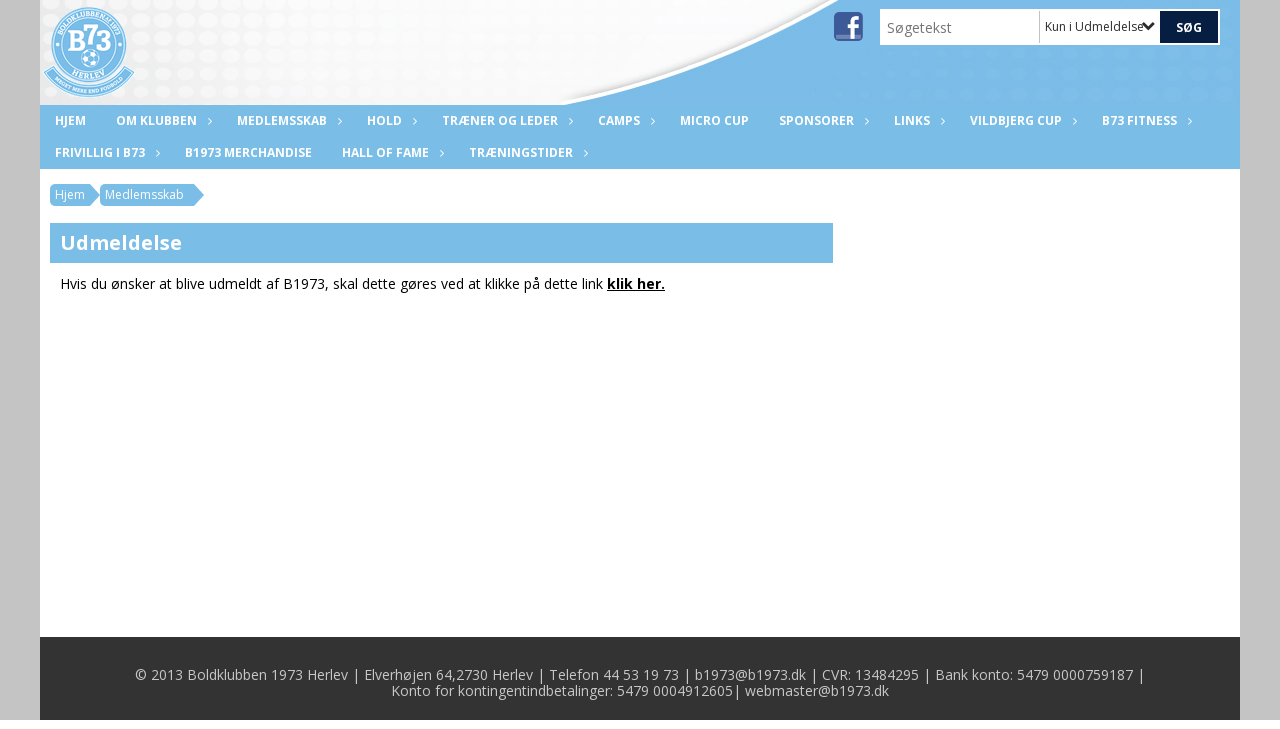

--- FILE ---
content_type: text/html; charset=utf-8
request_url: https://www.b1973.dk/medlemsskab/udmeldelse/
body_size: 14752
content:




<!DOCTYPE html>
<html lang="da">
<head>
    <meta http-equiv="X-UA-Compatible" content="IE=edge">
    <meta name="viewport" content="width=device-width,initial-scale=1,maximum-scale=1">
    <meta charset="utf-8">

    <title></title>
    <meta name="description" content="">
    <meta name="keywords" content="B1973, Herlev, fodbold" />
    <meta name="author" content="B. 1973, Herlev">
    <link rel="icon" href="/media/1121/favicon.ico" />
        <meta property="fb:app_id" content="" />
            <meta property="fb:admins" content="" />
    <!-- Facebook Open Graph Tags -->
    <meta property="og:type" content="website" />

        <meta property="og:url" content="https://www.b1973.dk/medlemsskab/udmeldelse/" />
    <meta property="og:title" content="" />


    <!--[if lt IE 9]>
        <script src="http://ie7-js.googlecode.com/svn/version/2.1(beta4)/IE9.js"></script>
    <![endif]-->
    <!--[if lt IE 9]>
        <script src="scripts/html5shiv.js"></script>
    <![endif]-->

    <link rel="stylesheet" href="/bundles/css/main.css?dbu_v41" />
    


    <link rel="stylesheet" href="https://ajax.googleapis.com/ajax/libs/jqueryui/1.11.2/themes/smoothness/jquery-ui.css" />
    <link href="//maxcdn.bootstrapcdn.com/font-awesome/4.7.0/css/font-awesome.min.css" rel="stylesheet">


    

    
    <style>


    body {
        font-family: Open Sans;
    }

    h1,h2,h3 {
        font-family: Open Sans;
    }

    #content {
        background-color: rgba(255,255,255,1.0);
        color:rgba(0,0,0,1.0);
    }

.container-12{
    grid-gap:10px;
}

.gridrow{
    grid-gap:10px;
}

.contentGrid-content, .contentGrid-right, .contentGrid-bottom{
    grid-gap:10px;
}

.theme_NMB_tinyNews{
     grid-gap:10px;
}

.gridrow [class*="col-"]{
    grid-gap:10px;
}

#content{
    padding:10px;
    width:calc(1200px - 20px);
}

.page-padding-sides{
      padding-left:10px;
      padding-right:10px;
}

@media only screen and (max-width: 1199px) {
    #content{
        width:calc(100% - 20px);
    }
    
}




    .theme_searchResult_wrap {
        background-color: rgba(255, 255, 255, 0.4);
    }
    .theme_search_select{
        font-family: Open Sans;
    }

 
 .theme_round-image{
border-radius:50%; }

 .theme_image-border{
     border:solid 5px rgba(5, 30, 66, 1);
 }

 .theme_logo-wrap{
  
 }


    .theme_macro
    {
        background-color: rgba(255, 255, 255, 0.4);
        border-radius:0px;
    }

    .theme_macro:not(.theme-no-border){
        border-color:rgba(0,0,0,1);
        border-width:0px;
        border-style:solid;
    }



    .theme_macro:not(.noShadow){
        box-shadow: 0px 0px 0px 0px rgba(48,48,48,0.5);
    }

    .theme_header{
        background-color: rgba(122, 189, 231, 1);
        
        color: rgba(255, 255, 255, 1);
        border-color: rgba(255, 255, 255, 1);
        
        padding:10px;
        

    }

    .theme_subHeader {
           padding:10px;
    }

    .theme_border-radius{
        border-radius:0px;
    }

    .theme_border-radius-top{
        border-radius:0px 0px 0 0;
    }

    .theme_contentWrap{
        padding: 10px;
    }

    .module-padding{
        padding: 10px;
    }

    .module-padding-sides{
         padding-left: 10px;
         padding-right: 10px;
    }

    .module-padding-top{
          padding-top: 10px;
    }
    .module-padding-bottom{
         padding-bottom: 10px;
    }

    .module-padding-gridgap{
        grid-gap:10px;
    }

     .module-padding-gridgap-column{
        grid-column-gap:10px;
    }

     .theme_box-shadow{
          box-shadow: 0px 0px 0px 0px rgba(48,48,48,0.5);
     }

     .theme_macro-border{
        border-width:0px;
        border-style:solid;
        border-color:rgba(0,0,0,1);
     }
     .theme_name-fx-colors{
         background-color: rgba(5, 30, 66, 1);color: rgba(255,255,255,1.0);
     }


    .sponsorModule_headerOverlay{
        background-color:rgba(122, 189, 231,0.7);
        color:rgba(255, 255, 255, 1);
    }



     .theme_NMB_bigText {

        font-family: Open Sans;

    }

    .theme_NMB_tinyText {
        font-family: Open Sans;
    }


    .livescoreModule .logoWrap, .matchpage .logoWrap{
        background-color: rgba(5, 30, 66, 1);
    }
    .ls_score .score{
        background-color: rgba(5, 30, 66, 1);
        color: rgba(255,255,255,1.0);
    }
    .ls_event
    {
        border: 1px solid rgba(5, 30, 66, 1);
    }

    .ls_match{
        border-top: 1px solid rgba(5, 30, 66, 1);
        border-bottom: 1px solid rgba(5, 30, 66, 1);
    }

    .matchpage-main-content, .matchPageCommentsWrap, .matchPageImages{
       background-color: rgba(255, 255, 255, 0.4);
    }

    .ts_subheader{
        background-color: rgba(5, 30, 66, 1);
        color: rgba(255,255,255,1.0);
    }

    .ts_form .form .formOverlay{
        background-color: rgba(5, 30, 66, 1);
        color: rgba(255,255,255,1.0);
    }

    .formOverlay:after {

	border-bottom-color: rgba(5, 30, 66, 1);

}

   .activityCalendar .fc-day-number{
        background-color: rgba(5, 30, 66, 1);
        color: rgba(255,255,255,1.0);
    }
    .activityCalendar .fc-widget-header{
        background-color: rgba(5, 30, 66, 1);
        color: rgba(255,255,255,1.0);
    }
    .activityCalendar .fc-button{
         background-color: rgba(5, 30, 66, 1);
        color: rgba(255,255,255,1.0);
    }

   .activityCalendar .fc-unthemed td.fc-today{
        background-color:rgba(5, 30, 66,0.3);
    }

   .fc-day-grid-event{
        background-color: rgba(5, 30, 66, 1);
        color: rgba(255,255,255,1.0);
    }
   .activityCalendar .fc-unthemed .fc-list-heading td{
         background-color: rgba(5, 30, 66, 1);
        color: rgba(255,255,255,1.0);
    }
   .activityCalendar .fc-toolbar h2{
     background-color: rgba(5, 30, 66, 1);
        color: rgba(255,255,255,1.0);
    }
    
    .teamContacts .division h3{
     background-color: rgba(5, 30, 66, 1);
        color: rgba(255,255,255,1.0);
    }

    .teamContacts .personlist_old .teamname{
        background-color: rgba(122, 189, 231, 1);
        color: rgba(255, 255, 255, 1);
    }


    .topNavigationMobile_menu
    {

        background-color: rgba(122, 189, 231, 1);
        color:rgba(255, 255, 255, 1);
    }

    .topNavigationMobile_menu ul li
    {
        background-color: rgba(122, 189, 231, 1);
        color:rgba(255, 255, 255, 1);
        border-bottom: 1px solid rgba(255, 255, 255, 1);
    }

    .navWrap{
        background-color: rgba(122, 189, 231, 1);
        color:rgba(255, 255, 255, 1);
    }

    .breadcrumbWrap ul li a
    {
        background-color: rgba(122, 189, 231, 1);
        color:rgba(255, 255, 255, 1);
    }
    .breadcrumbWrap ul li a:after
    {
        border-left-color:rgba(122, 189, 231, 1);
    }
    .breadcrumbWrap ul li a:hover {
        background-color: rgba(255, 255, 255, 1);
        color:rgba(122, 189, 231, 1);
    }
    .breadcrumbWrap ul li a:hover:after {
        border-left-color:rgba(255, 255, 255, 1);
    }

     .breadcrumbWrap ul li a.noLink
    {
        cursor:default;
    }
     .breadcrumbWrap ul li a.noLink:hover{
    background-color: rgba(122, 189, 231, 1);
        color:rgba(255, 255, 255, 1);
    }
    .breadcrumbWrap ul li a.noLink:hover:after {
        border-left-color:rgba(122, 189, 231, 1);
    }
    </style>
        <style>
         .theme_BigMenu_ItemContainer
         {
             background-color:rgba(122, 189, 231, 1);
             /*margin-left:-5px;
             padding-left: 10px;
             padding-right:10px;*/
         }
        </style>
        <style>
              .navWrap {
                  color: rgba(255, 255, 255, 1);
                  background-color:rgba(122, 189, 231, 1);
              }

        .dropDownNav {
            display: block;
        }

        .dropDownNav ul {

            color: rgba(255, 255, 255, 1);
            background-color:rgba(122, 189, 231, 1);
        }

        .dropDownNav ul li {
            color: rgba(255, 255, 255, 1);
            background-color:rgba(122, 189, 231, 1);

        }

              .dropDownNav ul ul {
                  background-color: transparent;
              }

        .dropDownNav ul ul li {
            border-bottom: dotted 2px rgba(0, 0, 0, 1);
            background-color:rgba(122, 189, 231, 1);
        }
              .dropDownNav ul li ul li a, .dropDownNav ul li ul li div{
              color: rgba(255, 255, 255, 1);
              font-size: 12px;
                font-weight: bold;
                text-transform: uppercase;

              }

            .dropDownNav ul li ul li:hover {
                background-color: rgba(5, 30, 66, 1);
            }

        .dropDownNav ul li ul li:last-child {
            border-bottom: 0;
        }

              .dropDownNav ul ul li ul:after {
                  border-right-color: rgba(122, 189, 231, 1);
              }

              .dropDownNav ul ul li:hover ul:hover:after {
                  border-right-color: rgba(5, 30, 66, 1);
              }


              .dropDownNav .dropdownRight:hover ul:after{
              border-left-color: rgba(122, 189, 231, 1);
                    border-right-color: transparent;
              }

              .dropDownNav ul .dropdownRight:hover ul:hover:after {
                  border-left-color: rgba(5, 30, 66, 1);
                  border-right-color: transparent;
              }


        .dropDownNav ul li:hover {
            background-color: rgba(5, 30, 66, 1);
        }

        .dropDownNav ul li a, .dropDownNav ul li div {
            font-size: 12px;
            font-weight: bold;
            text-transform: uppercase;
              display:inline-block;
        }
        </style>
    <style>
            .topNavSlide
            {
                background-color:rgba(122, 189, 231, 1);
                color: rgba(255, 255, 255, 1);
            }

            .navSlideLi{
                border-bottom: dotted 2px rgba(0, 0, 0, 1);
                 font-size: 12px;
                font-weight: bold;
                text-transform: uppercase;
            }

            .navSlideLi:hover
            {
                background-color:rgba(5, 30, 66, 1);
            }

            .topNavSlideToggle
            {
                color:rgba(0, 0, 0, 1);
            }

    </style>
<style>


    .bodyText a{
        font-weight:bold;
    }

    .tmpToolTip{
     background-color: rgba(5, 30, 66, 1);
        color: rgba(255,255,255,1.0);
    }




    .theme_thumbImgWrap{
            background-color:#fff;
        }





    .theme_button{
        background-color: rgba(5, 30, 66, 1);
        color: rgba(255,255,255,1.0);
        border-radius:0px;
        padding:10px;
        border: 0px solid rgba(5, 30, 66, 1) ;
    }




    .topNavSlideToggle{
        background-color: rgba(122, 189, 231, 1);
        color:rgba(0, 0, 0, 1);
    }




    .theme_NMB_bigWrap {
        
    }

    .theme_NMB_bigTextWrap
    {
        background-color:rgba(5, 30, 66, 1);
        color: rgba(255,255,255,1.0);
        background: rgba(5, 30, 66,0.7);
    }
    .theme_NMB_bigTextWrap:hover
    {
        background-color:rgba(5, 30, 66, 1);
    }



    .theme_NMB_categoryWrap
    {
        background-color:rgba(5, 30, 66, 1);
        color: rgba(255,255,255,1.0);
    }

    .theme_NMB_tinyCategory
    {
       background-color:rgba(5, 30, 66,0.7);
        color: rgba(255,255,255,1.0);
    }

    .theme_NMB_tinyTextWrap{

        background-color:rgba(5, 30, 66, 1);
        color: rgba(255,255,255,1.0);
    }



    .theme_NMB_tinyTextWrap:hover{
        
    }

    .sliderIndicator{
        background-color:rgba(5, 30, 66, 1);
    }

    .sliderIndicator.active{

        background-color:rgba(255,255,255,1.0);
        border:5px solid rgba(5, 30, 66, 1);
    }


  .theme_newsListItem_small{

      margin-bottom:10px;
    }
    .theme_newsListItem_small_category{
    background-color:rgba(5, 30, 66, 1);
    color:rgba(255,255,255,1.0);
    }


.theme_quickGallery_wrap
    .mp_gallery_imgs{
        grid-template-columns: repeat( auto-fit, minmax(105px, 1fr) );
    }
}
    .theme_quickGallery_thumbWrap {
        background-color: #fff;
    }

    .theme_quickGallery_seeAll {
        background-color: rgba(5, 30, 66, 1);
        color: rgba(255,255,255,1.0);
    }

     .theme_matchProgram_match{
        border-bottom:1px solid rgba(5, 30, 66, 1);
         
         padding:10px;
    }

     .theme_matchProgram_matchInfo{
         margin-bottom:10px;
     }
    .theme_matchProgram_matchTeams img
    {
        border:1px solid rgba(5, 30, 66, 1);
    }
    .theme_matchProgram_matchMonth{
        background-color: rgba(5, 30, 66, 1);
        color: rgba(255,255,255,1.0);
    }
    .theme_dbuLink{
      background-color: rgba(5, 30, 66, 1);
        color: rgba(255,255,255,1.0);
    }





    .theme_leagueTable_lineType01 {
        border-bottom-color: rgba(5, 30, 66, 1);
    }

      .theme_leagueTable_content table tr.isClubTeam {
        background-color:rgba(5, 30, 66, 1);
        color: rgba(255,255,255,1.0);
    }



    .theme_matchProgram_matchTable tr td:first-child {
        color:rgba(5, 30, 66, 1);
    }




    .theme_nextMatch_dateTimeWrap {
        background-color:rgba(5, 30, 66, 1);
        color: rgba(255,255,255,1.0);
    }


    .theme_teamActivities_content .teamActivity
    {
        
    }

     .theme_teamActivities_content .teamActivity{
    border-bottom:1px solid rgba(5, 30, 66, 1);
    }

    .theme_teamActivities_month{
        background-color:rgba(5, 30, 66, 1);
        color: rgba(255,255,255,1.0);
    }

    
    .teamContacts .division h3{
        background-color: rgba(5, 30, 66, 1);
        color:rgba(255,255,255,1.0);
    }
    .teamContacts .teamRow .teamname{
     background-color:rgba(122, 189, 231, 1);
        color:rgba(255, 255, 255, 1);
    }

    .theme_rssFeed_content li{
        margin-bottom:10px;
    }
     .theme_rssFeed_content li span {

        background-color:rgba(5, 30, 66, 1);
        color: rgba(255,255,255,1.0);
        border-radius:0px;
     }


     .theme_ClubFixtures_monthBar {
        background-color: rgba(5, 30, 66, 1);
        color: rgba(255,255,255,1.0);
     }

    .theme_ClubFixtures .tag{
        background-color: rgba(5, 30, 66, 1);
        color: rgba(255,255,255,1.0);
    }

    .theme_ClubFixtures_content > table tr.match > td {
        border-bottom: 1px solid rgba(5, 30, 66, 1);
    }

    .theme_ClubFixtures_logo {
         
    }



    .theme_ClubFixtures_score .score, .theme_ClubFixtures_score .isPlayed{

    }
    .theme_ClubFixtures .datetime{

    }
    .theme_ClubFixtures .paging{
        background-color: rgba(5, 30, 66, 1);
        color: rgba(255,255,255,1.0);
    }


    
    .ls_score .homeScore, .ls_score .awayScore {
        
    }




    .practicetime_header > div{
        padding:0.5rem 0.8rem 0 0.8rem;
    }

    .practicetime{
        border-bottom:1px solid rgba(0,0,0,0.1);
    }



    .practicetime:last-child{
        border-bottom:0;
    }

    .practicetime > div{
        /*padding:0.5rem 0.8rem 0.5rem 0.8rem;*/

    }

    .practicetime-teamname{
        background-color:rgba(5, 30, 66,0.7);
        color:rgba(255,255,255,1.0);

    }
    .practicetime-teamname:first-child{
        margin-top:0;
    }




.activities-list-header{
     background-color: rgba(5, 30, 66, 1);
        color: rgba(255,255,255,1.0);

}



        .theme_newsItem_imageText {
            background-color: rgba(5, 30, 66,0.7);
            color: rgba(255,255,255,1.0);
        }

    .theme_newsItem_socialButtonsWrap {
    color:rgba(255, 255, 255, 1);
    }

    .theme_socialButtonsWrap{
        background-color:rgba(5, 30, 66, 1);






    }

        @media only screen and (max-width: 1023px) {
            .theme_socialButtonsWrap {
                margin:10px;

            }
        }


    .theme_gallerySection_imgWrap {
        background-color: #fff;
    }

    .theme_gallerySection_seeAll {
        background-color: rgba(5, 30, 66, 1);
        color: rgba(255,255,255,1.0);
    }

    .theme_gallerySection .mp_gallery_imgs {
          grid-template-columns: repeat( auto-fit, minmax(105px, 1fr) );
    }



    .personGroup_profilePicWrap{
        background-color:#fff;
    }

    .personGroup_name{
        
    }

      .personsWrap{
         grid-gap:10px;
    }




    .theme_searchResult_textWrap .type
    {
        background-color:rgba(5, 30, 66, 1);
        color: rgba(255,255,255,1.0);
    }


    .theme_clubresultpage_teamlist h3
    {
        background-color:rgba(5, 30, 66, 1);
        color: rgba(255,255,255,1.0);
    }

    .theme_clubresultpage_teamlist li i {

    }

</style>



    



    <!--GENERERER GENEREL TEMA CSS -->
    <style>
        body{
        opacity:0;
        font-size: 14px;
        }

        .theme_header {

            font-family: Open Sans;
            font-size: 20px;
            font-weight: 700;

        }

        .theme_header h2
        {
            font-family: Open Sans;
            font-size: 20px;
            font-weight: 700;
        }


        .theme_contentWrap
        {
            
            color:rgba(0,0,0,1.0);
            font-family: Open Sans;
            font-size: 14px;
        }

        .theme_newsListItem_stamp a
        {
            color: rgba(5, 30, 66, 1);
        }
    </style>

    
        <!--GOOGLE ANALYTICS-->
        <script type="text/javascript">
            var gaJsHost = (("https:" == document.location.protocol) ? "https://ssl." : "http://www.");
            document.write(unescape("%3Cscript src='" + gaJsHost + "google-analytics.com/ga.js' type='text/javascript'%3E%3C/script%3E"));
        </script>
        <script type="text/javascript">
            try {
                var pageTracker = _gat._getTracker("G-DVTV3K2XKE");
                pageTracker._trackPageview();
            } catch (err) { }
        </script>
        <!--GOOGLE ANALYTICS END-->





    <style>
    body::after {
        content: '';
        background-image:url();background-size:cover; background-position:center;background-attachment:fixed;background-repeat:no-repeat; background-color:rgba(196, 196, 196, 1);

        top: 0;
        width:100%;
        height: 100vh; /* fix for mobile browser address bar appearing disappearing */
        left: 0;
        right: 0;
        position: fixed;
        z-index: -1;


    }
    </style>
        <style>
            body::after {
                /*background-size: unset 100%;*/
                background-attachment: unset;
            }
        </style>
</head>


<body style="" data-bodycss="background-image:url();background-size:cover; background-position:center;background-attachment:fixed;background-repeat:no-repeat; background-color:rgba(196, 196, 196, 1);" data-pagepadding="10" class="bg-fixed">
        <div id="fb-root"></div>
        <script>
            (function (d, s, id) {
                var js, fjs = d.getElementsByTagName(s)[0];
                if (d.getElementById(id)) return;
                js = d.createElement(s); js.id = id;
                js.src = "//connect.facebook.net/da_DK/sdk.js#xfbml=1&version=v2.6";
                fjs.parentNode.insertBefore(js, fjs);
            }(document, 'script', 'facebook-jssdk'));
        </script>


    <div id="siteWrap" class="" data-setwidth="" >
        <div id="headerWrap" style="height:105px; background-color:rgba(122, 189, 231, 1); color:; background-image:url(/media/2229/topbanner.jpg); background-position:top left; background-repeat:repeat-x; background-size:auto;" class="container-12 ">
            <div class="container-12 " id="header">
                    <div id="logoHolder" style="justify-self:start; max-height:95px; margin-top:5px;">
                        <a href="/">
                            <img style="max-height:95px;" src="/media/3379/b1973-logo-2019-rgb-457.png?height=95" alt="logo" />
                        </a>
                    </div>
                <div class="theme_headerControls_wrap">
                        <div class="theme_socialLinks_wrap">
                                <a href="https://www.facebook.com/B1973Herlev" target="_blank"><div class="theme_socialLinks_fb"></div></a>
                                                                                </div>
                    <div class="theme_searchWrap theme_border-radius theme_box-shadow">

                        <div class="theme_search_inputWrap">


                            <input id="theme_search_input" class="theme_search_input" type="text" placeholder="Søgetekst" />
                            <div class="theme_search_select">

                                <span></span>

                            </div>
                            <ul class="theme_search_options">
                                <li data-value="0" data-text="Hele siden">
                                    Hele siden
                                </li>
                                        <li data-value="1" data-text="Kun i Udmeldelse" class="selected">Kun i Udmeldelse</li>
                            </ul>
                            
                        </div>
                        <div class="theme_search_buttonWrap">
                                <input class="theme_search_button theme_button theme_button_small" value="Søg" type="button" onclick="window.location = '/soeg?s=' + $('.theme_search_input').val() + '&nodeId=2820' + '&inTree=' + $('.theme_search_options li.selected').data('value')" />
                        </div>

                    </div>
                </div>
                
            </div>
        </div>
        
                    <div class="navWrap container-12   ">
                <div class="container-12 dropdownNav topNavigation ">
                    <div class="grid-12">
                        <nav class="dropDownNav">
            <ul class="">



                <li class="">
                    <a href="/">Hjem</a>
                </li>

                    <li>
                                                        <a href="/om-klubben/">Om klubben</a>

                                <ul class="subLevel">
                    <li class="">
                                                        <a href="/om-klubben/kontaktpersoner/">Kontaktpersoner</a>
                        
                    </li>
                    <li class="">
                                                        <a href="/om-klubben/disciplinaersager-og-retningslinjer-for-disciplinaerudvalg/">Disciplin&#230;rsager og retningslinjer for disciplin&#230;rudvalg</a>
                        
                    </li>
                    <li class="">
                                                        <a href="/om-klubben/aarshjul/">&#197;rshjul</a>
                        
                    </li>
                    <li class="">
                                                        <a href="/om-klubben/booking-af-klubbens-lokaler/">Booking af klubbens lokaler</a>
                                <ul class="subLevel">
                    <li class="">
                                                        <a href="/om-klubben/booking-af-klubbens-lokaler/saadan-booker-du/">S&#229;dan booker du</a>
                        
                    </li>
                    <li class="">
                                                        <a href="/om-klubben/booking-af-klubbens-lokaler/kalender-for-klubhusets-lokaler/">Kalender for klubhusets lokaler</a>
                        
                    </li>
                    <li class="">
                                                        <a href="/om-klubben/booking-af-klubbens-lokaler/kalender-for-dybet/">Kalender for dybet</a>
                        
                    </li>
        </ul>

                    </li>
                    <li class="">
                                                        <a href="/om-klubben/vedtaegter-og-referater/">Vedt&#230;gter og Referater</a>
                        
                    </li>
                    <li class="">
                                                        <a href="/om-klubben/hr-udvalg/">HR Udvalg</a>
                        
                    </li>
                    <li class="">
                                                        <a href="/om-klubben/klubbens-vaerdier/">Klubbens v&#230;rdier</a>
                        
                    </li>
                    <li class="">
                                                        <a href="/om-klubben/forretningsgange/">Forretningsgange</a>
                                <ul class="subLevel">
                    <li class="">
                                                        <a href="/om-klubben/forretningsgange/opsparing-af-midler-til-hold-eller-aargange-i-b-1973/">Opsparing af midler til hold eller &#229;rgange i B 1973</a>
                        
                    </li>
        </ul>

                    </li>
                    <li class="">
                                                        <a href="/om-klubben/boernepolitik/">B&#248;rnepolitik</a>
                                <ul class="subLevel">
                    <li class="">
                                                            <a href="/media/5110/boernepolitik-24-09-25.pdf">B&#248;rnepolitik</a>
                        
                    </li>
        </ul>

                    </li>
                    <li class="">
                                                        <a href="/om-klubben/privatlivspolitik/">Privatlivspolitik</a>
                        
                    </li>
                    <li class="">
                                                        <a href="/om-klubben/alkohol-og-rygepolitik/">Alkohol- og rygepolitik</a>
                        
                    </li>
        </ul>


                    </li>
                    <li>
                                                        <a href="/medlemsskab/">Medlemsskab</a>

                                <ul class="subLevel">
                    <li class="">
                                                        <a href="/medlemsskab/indmeldelse/">Indmeldelse</a>
                        
                    </li>
                    <li class="">
                                                        <a href="/medlemsskab/udmeldelse/">Udmeldelse</a>
                        
                    </li>
                    <li class="">
                                                        <a href="/medlemsskab/kontingent/">Kontingent</a>
                        
                    </li>
                    <li class="">
                                                            <a href="/media/3336/guide-til-hjemmesiden.pdf">Guide til KampKlar</a>
                        
                    </li>
        </ul>


                    </li>
                    <li>
                                                        <a href="/hold/">Hold</a>

                                <ul class="subLevel">
                    <li class="">
                                                        <a href="/hold/kravlegaard-2021-2025/">Kravleg&#229;rd 2021-2025</a>
                                <ul class="subLevel">
                    <li class="">
                                                        <a href="/hold/kravlegaard-2021-2025/kravlegaard-yngste-2024-2025/">Kravleg&#229;rd yngste 2024-2025</a>
                        
                    </li>
                    <li class="">
                                                        <a href="/hold/kravlegaard-2021-2025/kravlegaard-aeldste-2022-2023/">Kravleg&#229;rd &#230;ldste 2022-2023</a>
                        
                    </li>
                    <li class="">
                                                        <a href="/hold/kravlegaard-2021-2025/kravlegaard-2021-u5/">Kravleg&#229;rd 2021 (U5)</a>
                        
                    </li>
        </ul>

                    </li>
                    <li class="">
                                                    <a class="noLink">Drengehold</a>
                                <ul class="subLevel">
                    <li class="">
                                                    <a class="noLink">Microfodbold 2016-2020 (U6-U10)</a>
                                <ul class="subLevel">
                    <li class="">
                                                        <a href="/hold/drengehold/microfodbold-2016-2020-u6-u10/aargang-2020-u6/">&#197;rgang 2020 (U6)</a>
                        
                    </li>
                    <li class="">
                                                        <a href="/hold/drengehold/microfodbold-2016-2020-u6-u10/aargang-2019-u7/">&#197;rgang 2019 (U7)</a>
                        
                    </li>
                    <li class="">
                                                        <a href="/hold/drengehold/microfodbold-2016-2020-u6-u10/aargang-2018-u8/">&#197;rgang 2018 (U8)</a>
                        
                    </li>
                    <li class="">
                                                        <a href="/hold/drengehold/microfodbold-2016-2020-u6-u10/aargang-2017-u9/">&#197;rgang 2017 (U9)</a>
                        
                    </li>
                    <li class="">
                                                        <a href="/hold/drengehold/microfodbold-2016-2020-u6-u10/aargang-2016-u10/">&#197;rgang 2016 (U10)</a>
                        
                    </li>
        </ul>

                    </li>
                    <li class="">
                                                    <a class="noLink">B&#248;rnefodbold 2013-2015 (U11-U13)</a>
                                <ul class="subLevel">
                    <li class="">
                                                        <a href="/hold/drengehold/boernefodbold-2013-2015-u11-u13/aargang-2015-u11/">&#197;rgang 2015 (U11)</a>
                        
                    </li>
                    <li class="">
                                                        <a href="/hold/drengehold/boernefodbold-2013-2015-u11-u13/aargang-2014-u12/">&#197;rgang 2014 (U12)</a>
                        
                    </li>
                    <li class="">
                                                        <a href="/hold/drengehold/boernefodbold-2013-2015-u11-u13/aargang-2013-u13/">&#197;rgang 2013 (U13)</a>
                        
                    </li>
        </ul>

                    </li>
                    <li class="">
                                                    <a class="noLink">Ungdomsfodbold 2007-2012 (U14-U19)</a>
                                <ul class="subLevel">
                    <li class="">
                                                        <a href="/hold/drengehold/ungdomsfodbold-2007-2012-u14-u19/aargang-2012-u14/">&#197;rgang 2012 (U14)</a>
                        
                    </li>
                    <li class="">
                                                        <a href="/hold/drengehold/ungdomsfodbold-2007-2012-u14-u19/aargang-2011-u15/">&#197;rgang 2011 (U15)</a>
                        
                    </li>
                    <li class="">
                                                        <a href="/hold/drengehold/ungdomsfodbold-2007-2012-u14-u19/aargang-2010-u16/">&#197;rgang 2010 (U16)</a>
                        
                    </li>
                    <li class="">
                                                        <a href="/hold/drengehold/ungdomsfodbold-2007-2012-u14-u19/aargang-2009-u17/">&#197;rgang 2009 (U17)</a>
                        
                    </li>
                    <li class="">
                                                        <a href="/hold/drengehold/ungdomsfodbold-2007-2012-u14-u19/aargang-2008-u19/">&#197;rgang 2008 (U19)</a>
                        
                    </li>
                    <li class="">
                                                        <a href="/hold/drengehold/ungdomsfodbold-2007-2012-u14-u19/aargang-2007-u19/">&#197;rgang 2007 (U19)</a>
                        
                    </li>
        </ul>

                    </li>
        </ul>

                    </li>
                    <li class="">
                                                    <a class="noLink">Pigehold</a>
                                <ul class="subLevel">
                    <li class="">
                                                        <a href="/hold/pigehold/aargang-2015-2016-u10-u11/">&#197;rgang 2015 - 2016 (U10-U11)</a>
                        
                    </li>
                    <li class="">
                                                        <a href="/hold/pigehold/aargang-2013-2014-u12-u13/">&#197;rgang 2013 - 2014 (U12-U13)</a>
                        
                    </li>
                    <li class="">
                                                        <a href="/hold/pigehold/aargang-2011-2012-u14-u15/">&#197;rgang 2011-2012 (U14-U15)</a>
                        
                    </li>
                    <li class="">
                                                        <a href="/hold/pigehold/aargang-2009-2010-u16-u19/">&#197;rgang 2009-2010 (U16-U19)</a>
                        
                    </li>
        </ul>

                    </li>
                    <li class="">
                                                    <a class="noLink">Senior /Old-</a>
                                <ul class="subLevel">
                    <li class="">
                                                        <a href="/hold/senior-old/senior-1/">Senior 1</a>
                        
                    </li>
                    <li class="">
                                                        <a href="/hold/senior-old/senior-2/">Senior 2</a>
                        
                    </li>
                    <li class="">
                                                        <a href="/hold/senior-old/senior-3/">Senior 3</a>
                        
                    </li>
                    <li class="">
                                                        <a href="/hold/senior-old/senior-4/">Senior 4</a>
                        
                    </li>
                    <li class="">
                                                        <a href="/hold/senior-old/senior-8-mands/">Senior 8-mands</a>
                        
                    </li>
                    <li class="">
                                                        <a href="/hold/senior-old/kvindesenior/">Kvindesenior</a>
                        
                    </li>
                    <li class="">
                                                        <a href="/hold/senior-old/oldgirls/">Oldgirls</a>
                        
                    </li>
                    <li class="">
                                                        <a href="/hold/senior-old/oldboys-32/">Oldboys +32</a>
                        
                    </li>
                    <li class="">
                                                        <a href="/hold/senior-old/veteran-40/">Veteran +40</a>
                        
                    </li>
                    <li class="">
                                                        <a href="/hold/senior-old/superveteran-45/">Superveteran +45</a>
                        
                    </li>
                    <li class="">
                                                        <a href="/hold/senior-old/masters-50/">Masters +50</a>
                        
                    </li>
                    <li class="">
                                                        <a href="/hold/senior-old/super-masters-55/">Super Masters +55</a>
                        
                    </li>
                    <li class="">
                                                        <a href="/hold/senior-old/grand-super-masters-60/">Grand Super Masters +60</a>
                        
                    </li>
                    <li class="">
                                                        <a href="/hold/senior-old/grand-super-master-65/">Grand Super Master +65</a>
                        
                    </li>
        </ul>

                    </li>
                    <li class="">
                                                        <a href="/hold/fodbold-motion/">Fodbold Motion</a>
                                <ul class="subLevel">
                    <li class="">
                                                        <a href="/hold/fodbold-motion/fc-prostata/">FC Prostata</a>
                        
                    </li>
                    <li class="">
                                                        <a href="/hold/fodbold-motion/fodbold-med-hjertet/">Fodbold med hjertet</a>
                        
                    </li>
                    <li class="">
                                                        <a href="/hold/fodbold-motion/fodbold-fitness/">Fodbold Fitness</a>
                        
                    </li>
                    <li class="">
                                                        <a href="/hold/fodbold-motion/alpetoppen/">Alpetoppen</a>
                        
                    </li>
        </ul>

                    </li>
        </ul>


                    </li>
                    <li>
                                                        <a href="/traener-og-leder/">Tr&#230;ner og leder</a>

                                <ul class="subLevel">
                    <li class="">
                                                            <a href="/media/2214/den-blaa-linje.pdf" target="_blank">Den Bl&#229; Linje</a>
                        
                    </li>
                    <li class="">
                                                            <a href="/media/2558/overnatninger-i-b1973-regi-nye-regler-august-2016.pdf">Overnatning i klubben</a>
                        
                    </li>
                    <li class="">
                                                            <a href="/media/3050/rejser-og-turneringsdeltagelse-i-b73-forsikringsdaekning-2018-08-14.pdf">Vejledning vedr. deltagelse i st&#230;vner og rejser + forsikring</a>
                        
                    </li>
                    <li class="">
                                                            <a href="/media/3052/psykologisk-krisehjaelp-i-b1973-04-december-2015.pdf">Psykologisk krisehj&#230;lp i B1973</a>
                        
                    </li>
        </ul>


                    </li>
                    <li>
                                                        <a href="/camps/">CAMPS</a>

                                <ul class="subLevel">
                    <li class="">
                                                        <a href="/camps/ingen-camps-planlagt-i-oejeblikket/">Ingen camps planlagt i &#248;jeblikket</a>
                        
                    </li>
        </ul>


                    </li>
                    <li>
                                                        <a href="/micro-cup/">Micro Cup</a>

                        

                    </li>
                    <li>
                                                    <a class="noLink">Sponsorer</a>

                                <ul class="subLevel">
                    <li class="">
                                                        <a href="/sponsorer/erhvervssponsor-med-troejesponsorat/">Erhvervssponsor med tr&#248;jesponsorat</a>
                        
                    </li>
                    <li class="">
                                                        <a href="/sponsorer/hold-troejesponsor/">Hold tr&#248;jesponsor</a>
                        
                    </li>
                    <li class="">
                                                        <a href="/sponsorer/1-herresenior-troejesponsor/">1. herresenior tr&#248;jesponsor</a>
                        
                    </li>
                    <li class="">
                                                        <a href="/sponsorer/erhvervssponsor/">Erhvervssponsor</a>
                        
                    </li>
                    <li class="">
                                                        <a href="/sponsorer/klubsponsor/">Klubsponsor</a>
                        
                    </li>
                    <li class="">
                                                        <a href="/sponsorer/bliv-sponsor/">Bliv sponsor</a>
                        
                    </li>
        </ul>


                    </li>
                    <li>
                                                    <a class="noLink">Links</a>

                                <ul class="subLevel">
                    <li class="">
                                                            <a href="http://www.dbu.dk/" target="_blank">DBU</a>
                        
                    </li>
                    <li class="">
                                                            <a href="http://www.dbusjaelland.dk/" target="_blank">DBU Sj&#230;lland</a>
                        
                    </li>
                    <li class="">
                                                            <a href="http://www.kaisport.dk/" target="_blank">Kai Sport</a>
                        
                    </li>
        </ul>


                    </li>
                    <li>
                                                        <a href="/vildbjerg-cup/">Vildbjerg Cup</a>

                                <ul class="subLevel">
                    <li class="">
                                                            <a href="/media/4926/vildbjerg-cup-info-folder.docx">Vildbjerg cup  INFO</a>
                        
                    </li>
        </ul>


                    </li>
                    <li>
                                                        <a href="/b73-fitness/">B73 Fitness</a>

                                <ul class="subLevel">
                    <li class="">
                                                            <a href="https://www.b1973fitness.dk/proc_intro.asp?">B73 Fitness</a>
                        
                    </li>
        </ul>


                    </li>
                    <li>
                                                        <a href="/frivillig-i-b73/">Frivillig i B73</a>

                                <ul class="subLevel">
                    <li class="">
                                                            <a href="/media/2794/klub-frivillig-hjemmeside.pdf">Klub B1973 frivillig</a>
                        
                    </li>
        </ul>


                    </li>
                    <li>
                                                        <a href="/b1973-merchandise/">B1973 Merchandise</a>

                        

                    </li>
                    <li>
                                                        <a href="/hall-of-fame/">Hall of fame</a>

                                <ul class="subLevel">
                    <li class="">
                                                        <a href="/hall-of-fame/kriterier-for-aarets-priser/">Kriterier for &#229;rets priser</a>
                        
                    </li>
                    <li class="">
                                                            <a href="/media/2789/hall-of-fame-inkl-2016.pdf">Hall of fame 2004 - 2016</a>
                        
                    </li>
                    <li class="">
                                                        <a href="/hall-of-fame/hall-of-fame-2017/">Hall of fame 2017 -</a>
                        
                    </li>
        </ul>


                    </li>
                    <li>
                                                        <a href="/traeningstider/">Tr&#230;ningstider</a>

                                <ul class="subLevel">
                    <li class="">
                                                            <a href="/media/4953/traeningstider-2024-foraar.xlsx">Tr&#230;ningstider for&#229;r 2024</a>
                        
                    </li>
        </ul>


                    </li>
            </ul>
        </nav>
                    </div>
                </div>
            </div>


        <div class="topNavSlideToggle" onclick="toggleNavSlide()">
            <icon class="fa fa-bars"></icon><icon class="fa fa-caret-right"></icon><span>Menu</span>
        </div>
        <div class="topNavSlide isMobileOnly">

            <div class="backButton_wrap">
                <div class="topNavSlide_backButton">
                    <icon class='fa fa-chevron-left'></icon> <span id="bbSpan"></span>
                </div>
            </div>
            <div class="topNavSlideBox">

            </div>
            <ul class="navSlideUl level_1 navSlide_active">


                <li class="navSlideLi level_1 homeNode">
                    <a href="/">Hjem</a>
                </li>

                    <li class="navSlideLi level_1" data-no="1">
                                                        <a href="/om-klubben/">Om klubben</a>

                        <div class="currentMark"></div>
                                <ul class="navSlideUl" data-parent="1">
                    <li class="Folder navSlideLi" data-no="1_1">


                                <a href="/om-klubben/kontaktpersoner/">Kontaktpersoner</a>

                        
                        <div class="navSlide_next"></div>
                    </li>
                    <li class="Folder navSlideLi" data-no="1_2">


                                <a href="/om-klubben/disciplinaersager-og-retningslinjer-for-disciplinaerudvalg/">Disciplin&#230;rsager og retningslinjer for disciplin&#230;rudvalg</a>

                        
                        <div class="navSlide_next"></div>
                    </li>
                    <li class="Folder navSlideLi" data-no="1_3">


                                <a href="/om-klubben/aarshjul/">&#197;rshjul</a>

                        
                        <div class="navSlide_next"></div>
                    </li>
                    <li class="Folder navSlideLi" data-no="1_4">


                                <a href="/om-klubben/booking-af-klubbens-lokaler/">Booking af klubbens lokaler</a>

                                <ul class="navSlideUl" data-parent="1_4">
                    <li class="Folder navSlideLi" data-no="1_4_1">


                                <a href="/om-klubben/booking-af-klubbens-lokaler/saadan-booker-du/">S&#229;dan booker du</a>

                        
                        <div class="navSlide_next"></div>
                    </li>
                    <li class="Folder navSlideLi" data-no="1_4_2">


                                <a href="/om-klubben/booking-af-klubbens-lokaler/kalender-for-klubhusets-lokaler/">Kalender for klubhusets lokaler</a>

                        
                        <div class="navSlide_next"></div>
                    </li>
                    <li class="Folder navSlideLi" data-no="1_4_3">


                                <a href="/om-klubben/booking-af-klubbens-lokaler/kalender-for-dybet/">Kalender for dybet</a>

                        
                        <div class="navSlide_next"></div>
                    </li>
        </ul>

                        <div class="navSlide_next"></div>
                    </li>
                    <li class="Folder navSlideLi" data-no="1_5">


                                <a href="/om-klubben/vedtaegter-og-referater/">Vedt&#230;gter og Referater</a>

                        
                        <div class="navSlide_next"></div>
                    </li>
                    <li class="Folder navSlideLi" data-no="1_6">


                                <a href="/om-klubben/hr-udvalg/">HR Udvalg</a>

                        
                        <div class="navSlide_next"></div>
                    </li>
                    <li class="Folder navSlideLi" data-no="1_7">


                                <a href="/om-klubben/klubbens-vaerdier/">Klubbens v&#230;rdier</a>

                        
                        <div class="navSlide_next"></div>
                    </li>
                    <li class="Folder navSlideLi" data-no="1_8">


                                <a href="/om-klubben/forretningsgange/">Forretningsgange</a>

                                <ul class="navSlideUl" data-parent="1_8">
                    <li class="Folder navSlideLi" data-no="1_8_1">


                                <a href="/om-klubben/forretningsgange/opsparing-af-midler-til-hold-eller-aargange-i-b-1973/">Opsparing af midler til hold eller &#229;rgange i B 1973</a>

                        
                        <div class="navSlide_next"></div>
                    </li>
        </ul>

                        <div class="navSlide_next"></div>
                    </li>
                    <li class="Folder navSlideLi" data-no="1_9">


                                <a href="/om-klubben/boernepolitik/">B&#248;rnepolitik</a>

                                <ul class="navSlideUl" data-parent="1_9">
                    <li class="Menulink navSlideLi" data-no="1_9_1">


                                    <a href="/media/5110/boernepolitik-24-09-25.pdf">B&#248;rnepolitik</a>

                        
                        <div class="navSlide_next"></div>
                    </li>
        </ul>

                        <div class="navSlide_next"></div>
                    </li>
                    <li class="Folder navSlideLi" data-no="1_10">


                                <a href="/om-klubben/privatlivspolitik/">Privatlivspolitik</a>

                        
                        <div class="navSlide_next"></div>
                    </li>
                    <li class="Folder navSlideLi" data-no="1_11">


                                <a href="/om-klubben/alkohol-og-rygepolitik/">Alkohol- og rygepolitik</a>

                        
                        <div class="navSlide_next"></div>
                    </li>
        </ul>

                        <div class="navSlide_next"></div>
                    </li>
                    <li class="current navSlideLi level_1" data-no="2">
                                                        <a href="/medlemsskab/">Medlemsskab</a>

                        <div class="currentMark"></div>
                                <ul class="navSlideUl" data-parent="2">
                    <li class="Folder navSlideLi" data-no="2_1">


                                <a href="/medlemsskab/indmeldelse/">Indmeldelse</a>

                        
                        <div class="navSlide_next"></div>
                    </li>
                    <li class="Folder navSlideLi" data-no="2_2">


                                <a href="/medlemsskab/udmeldelse/">Udmeldelse</a>

                        
                        <div class="navSlide_next"></div>
                    </li>
                    <li class="Folder navSlideLi" data-no="2_3">


                                <a href="/medlemsskab/kontingent/">Kontingent</a>

                        
                        <div class="navSlide_next"></div>
                    </li>
                    <li class="Menulink navSlideLi" data-no="2_4">


                                    <a href="/media/3336/guide-til-hjemmesiden.pdf">Guide til KampKlar</a>

                        
                        <div class="navSlide_next"></div>
                    </li>
        </ul>

                        <div class="navSlide_next"></div>
                    </li>
                    <li class="navSlideLi level_1" data-no="3">
                                                        <a href="/hold/">Hold</a>

                        <div class="currentMark"></div>
                                <ul class="navSlideUl" data-parent="3">
                    <li class="Folder navSlideLi" data-no="3_1">


                                <a href="/hold/kravlegaard-2021-2025/">Kravleg&#229;rd 2021-2025</a>

                                <ul class="navSlideUl" data-parent="3_1">
                    <li class="TeamPage navSlideLi" data-no="3_1_1">


                                <a href="/hold/kravlegaard-2021-2025/kravlegaard-yngste-2024-2025/">Kravleg&#229;rd yngste 2024-2025</a>

                        
                        <div class="navSlide_next"></div>
                    </li>
                    <li class="TeamPage navSlideLi" data-no="3_1_2">


                                <a href="/hold/kravlegaard-2021-2025/kravlegaard-aeldste-2022-2023/">Kravleg&#229;rd &#230;ldste 2022-2023</a>

                        
                        <div class="navSlide_next"></div>
                    </li>
                    <li class="TeamPage navSlideLi" data-no="3_1_3">


                                <a href="/hold/kravlegaard-2021-2025/kravlegaard-2021-u5/">Kravleg&#229;rd 2021 (U5)</a>

                        
                        <div class="navSlide_next"></div>
                    </li>
        </ul>

                        <div class="navSlide_next"></div>
                    </li>
                    <li class="Folder navSlideLi" data-no="3_2">


                            <a class="noLink">Drengehold</a>

                                <ul class="navSlideUl" data-parent="3_2">
                    <li class="Folder navSlideLi" data-no="3_2_1">


                            <a class="noLink">Microfodbold 2016-2020 (U6-U10)</a>

                                <ul class="navSlideUl" data-parent="3_2_1">
                    <li class="TeamPage navSlideLi" data-no="3_2_1_1">


                                <a href="/hold/drengehold/microfodbold-2016-2020-u6-u10/aargang-2020-u6/">&#197;rgang 2020 (U6)</a>

                        
                        <div class="navSlide_next"></div>
                    </li>
                    <li class="TeamPage navSlideLi" data-no="3_2_1_2">


                                <a href="/hold/drengehold/microfodbold-2016-2020-u6-u10/aargang-2019-u7/">&#197;rgang 2019 (U7)</a>

                        
                        <div class="navSlide_next"></div>
                    </li>
                    <li class="TeamPage navSlideLi" data-no="3_2_1_3">


                                <a href="/hold/drengehold/microfodbold-2016-2020-u6-u10/aargang-2018-u8/">&#197;rgang 2018 (U8)</a>

                        
                        <div class="navSlide_next"></div>
                    </li>
                    <li class="TeamPage navSlideLi" data-no="3_2_1_4">


                                <a href="/hold/drengehold/microfodbold-2016-2020-u6-u10/aargang-2017-u9/">&#197;rgang 2017 (U9)</a>

                        
                        <div class="navSlide_next"></div>
                    </li>
                    <li class="TeamPage navSlideLi" data-no="3_2_1_5">


                                <a href="/hold/drengehold/microfodbold-2016-2020-u6-u10/aargang-2016-u10/">&#197;rgang 2016 (U10)</a>

                        
                        <div class="navSlide_next"></div>
                    </li>
        </ul>

                        <div class="navSlide_next"></div>
                    </li>
                    <li class="Folder navSlideLi" data-no="3_2_2">


                            <a class="noLink">B&#248;rnefodbold 2013-2015 (U11-U13)</a>

                                <ul class="navSlideUl" data-parent="3_2_2">
                    <li class="TeamPage navSlideLi" data-no="3_2_2_1">


                                <a href="/hold/drengehold/boernefodbold-2013-2015-u11-u13/aargang-2015-u11/">&#197;rgang 2015 (U11)</a>

                        
                        <div class="navSlide_next"></div>
                    </li>
                    <li class="TeamPage navSlideLi" data-no="3_2_2_2">


                                <a href="/hold/drengehold/boernefodbold-2013-2015-u11-u13/aargang-2014-u12/">&#197;rgang 2014 (U12)</a>

                        
                        <div class="navSlide_next"></div>
                    </li>
                    <li class="TeamPage navSlideLi" data-no="3_2_2_3">


                                <a href="/hold/drengehold/boernefodbold-2013-2015-u11-u13/aargang-2013-u13/">&#197;rgang 2013 (U13)</a>

                        
                        <div class="navSlide_next"></div>
                    </li>
        </ul>

                        <div class="navSlide_next"></div>
                    </li>
                    <li class="Folder navSlideLi" data-no="3_2_3">


                            <a class="noLink">Ungdomsfodbold 2007-2012 (U14-U19)</a>

                                <ul class="navSlideUl" data-parent="3_2_3">
                    <li class="TeamPage navSlideLi" data-no="3_2_3_1">


                                <a href="/hold/drengehold/ungdomsfodbold-2007-2012-u14-u19/aargang-2012-u14/">&#197;rgang 2012 (U14)</a>

                        
                        <div class="navSlide_next"></div>
                    </li>
                    <li class="TeamPage navSlideLi" data-no="3_2_3_2">


                                <a href="/hold/drengehold/ungdomsfodbold-2007-2012-u14-u19/aargang-2011-u15/">&#197;rgang 2011 (U15)</a>

                        
                        <div class="navSlide_next"></div>
                    </li>
                    <li class="TeamPage navSlideLi" data-no="3_2_3_3">


                                <a href="/hold/drengehold/ungdomsfodbold-2007-2012-u14-u19/aargang-2010-u16/">&#197;rgang 2010 (U16)</a>

                        
                        <div class="navSlide_next"></div>
                    </li>
                    <li class="TeamPage navSlideLi" data-no="3_2_3_4">


                                <a href="/hold/drengehold/ungdomsfodbold-2007-2012-u14-u19/aargang-2009-u17/">&#197;rgang 2009 (U17)</a>

                        
                        <div class="navSlide_next"></div>
                    </li>
                    <li class="TeamPage navSlideLi" data-no="3_2_3_5">


                                <a href="/hold/drengehold/ungdomsfodbold-2007-2012-u14-u19/aargang-2008-u19/">&#197;rgang 2008 (U19)</a>

                        
                        <div class="navSlide_next"></div>
                    </li>
                    <li class="TeamPage navSlideLi" data-no="3_2_3_6">


                                <a href="/hold/drengehold/ungdomsfodbold-2007-2012-u14-u19/aargang-2007-u19/">&#197;rgang 2007 (U19)</a>

                        
                        <div class="navSlide_next"></div>
                    </li>
        </ul>

                        <div class="navSlide_next"></div>
                    </li>
        </ul>

                        <div class="navSlide_next"></div>
                    </li>
                    <li class="Folder navSlideLi" data-no="3_3">


                            <a class="noLink">Pigehold</a>

                                <ul class="navSlideUl" data-parent="3_3">
                    <li class="TeamPage navSlideLi" data-no="3_3_1">


                                <a href="/hold/pigehold/aargang-2015-2016-u10-u11/">&#197;rgang 2015 - 2016 (U10-U11)</a>

                        
                        <div class="navSlide_next"></div>
                    </li>
                    <li class="TeamPage navSlideLi" data-no="3_3_2">


                                <a href="/hold/pigehold/aargang-2013-2014-u12-u13/">&#197;rgang 2013 - 2014 (U12-U13)</a>

                        
                        <div class="navSlide_next"></div>
                    </li>
                    <li class="TeamPage navSlideLi" data-no="3_3_3">


                                <a href="/hold/pigehold/aargang-2011-2012-u14-u15/">&#197;rgang 2011-2012 (U14-U15)</a>

                        
                        <div class="navSlide_next"></div>
                    </li>
                    <li class="TeamPage navSlideLi" data-no="3_3_4">


                                <a href="/hold/pigehold/aargang-2009-2010-u16-u19/">&#197;rgang 2009-2010 (U16-U19)</a>

                        
                        <div class="navSlide_next"></div>
                    </li>
        </ul>

                        <div class="navSlide_next"></div>
                    </li>
                    <li class="Folder navSlideLi" data-no="3_4">


                            <a class="noLink">Senior /Old-</a>

                                <ul class="navSlideUl" data-parent="3_4">
                    <li class="TeamPage navSlideLi" data-no="3_4_1">


                                <a href="/hold/senior-old/senior-1/">Senior 1</a>

                        
                        <div class="navSlide_next"></div>
                    </li>
                    <li class="TeamPage navSlideLi" data-no="3_4_2">


                                <a href="/hold/senior-old/senior-2/">Senior 2</a>

                        
                        <div class="navSlide_next"></div>
                    </li>
                    <li class="TeamPage navSlideLi" data-no="3_4_3">


                                <a href="/hold/senior-old/senior-3/">Senior 3</a>

                        
                        <div class="navSlide_next"></div>
                    </li>
                    <li class="TeamPage navSlideLi" data-no="3_4_4">


                                <a href="/hold/senior-old/senior-4/">Senior 4</a>

                        
                        <div class="navSlide_next"></div>
                    </li>
                    <li class="TeamPage navSlideLi" data-no="3_4_5">


                                <a href="/hold/senior-old/senior-8-mands/">Senior 8-mands</a>

                        
                        <div class="navSlide_next"></div>
                    </li>
                    <li class="TeamPage navSlideLi" data-no="3_4_6">


                                <a href="/hold/senior-old/kvindesenior/">Kvindesenior</a>

                        
                        <div class="navSlide_next"></div>
                    </li>
                    <li class="TeamPage navSlideLi" data-no="3_4_7">


                                <a href="/hold/senior-old/oldgirls/">Oldgirls</a>

                        
                        <div class="navSlide_next"></div>
                    </li>
                    <li class="TeamPage navSlideLi" data-no="3_4_8">


                                <a href="/hold/senior-old/oldboys-32/">Oldboys +32</a>

                        
                        <div class="navSlide_next"></div>
                    </li>
                    <li class="TeamPage navSlideLi" data-no="3_4_9">


                                <a href="/hold/senior-old/veteran-40/">Veteran +40</a>

                        
                        <div class="navSlide_next"></div>
                    </li>
                    <li class="TeamPage navSlideLi" data-no="3_4_10">


                                <a href="/hold/senior-old/superveteran-45/">Superveteran +45</a>

                        
                        <div class="navSlide_next"></div>
                    </li>
                    <li class="TeamPage navSlideLi" data-no="3_4_11">


                                <a href="/hold/senior-old/masters-50/">Masters +50</a>

                        
                        <div class="navSlide_next"></div>
                    </li>
                    <li class="TeamPage navSlideLi" data-no="3_4_12">


                                <a href="/hold/senior-old/super-masters-55/">Super Masters +55</a>

                        
                        <div class="navSlide_next"></div>
                    </li>
                    <li class="TeamPage navSlideLi" data-no="3_4_13">


                                <a href="/hold/senior-old/grand-super-masters-60/">Grand Super Masters +60</a>

                        
                        <div class="navSlide_next"></div>
                    </li>
                    <li class="TeamPage navSlideLi" data-no="3_4_14">


                                <a href="/hold/senior-old/grand-super-master-65/">Grand Super Master +65</a>

                        
                        <div class="navSlide_next"></div>
                    </li>
        </ul>

                        <div class="navSlide_next"></div>
                    </li>
                    <li class="Folder navSlideLi" data-no="3_5">


                                <a href="/hold/fodbold-motion/">Fodbold Motion</a>

                                <ul class="navSlideUl" data-parent="3_5">
                    <li class="Folder navSlideLi" data-no="3_5_1">


                                <a href="/hold/fodbold-motion/fc-prostata/">FC Prostata</a>

                        
                        <div class="navSlide_next"></div>
                    </li>
                    <li class="Folder navSlideLi" data-no="3_5_2">


                                <a href="/hold/fodbold-motion/fodbold-med-hjertet/">Fodbold med hjertet</a>

                        
                        <div class="navSlide_next"></div>
                    </li>
                    <li class="TeamPage navSlideLi" data-no="3_5_3">


                                <a href="/hold/fodbold-motion/fodbold-fitness/">Fodbold Fitness</a>

                        
                        <div class="navSlide_next"></div>
                    </li>
                    <li class="TeamPage navSlideLi" data-no="3_5_4">


                                <a href="/hold/fodbold-motion/alpetoppen/">Alpetoppen</a>

                        
                        <div class="navSlide_next"></div>
                    </li>
        </ul>

                        <div class="navSlide_next"></div>
                    </li>
        </ul>

                        <div class="navSlide_next"></div>
                    </li>
                    <li class="navSlideLi level_1" data-no="4">
                                                        <a href="/traener-og-leder/">Tr&#230;ner og leder</a>

                        <div class="currentMark"></div>
                                <ul class="navSlideUl" data-parent="4">
                    <li class="Menulink navSlideLi" data-no="4_1">


                                    <a href="/media/2214/den-blaa-linje.pdf" target="_blank">Den Bl&#229; Linje</a>

                        
                        <div class="navSlide_next"></div>
                    </li>
                    <li class="Menulink navSlideLi" data-no="4_2">


                                    <a href="/media/2558/overnatninger-i-b1973-regi-nye-regler-august-2016.pdf">Overnatning i klubben</a>

                        
                        <div class="navSlide_next"></div>
                    </li>
                    <li class="Menulink navSlideLi" data-no="4_3">


                                    <a href="/media/3050/rejser-og-turneringsdeltagelse-i-b73-forsikringsdaekning-2018-08-14.pdf">Vejledning vedr. deltagelse i st&#230;vner og rejser + forsikring</a>

                        
                        <div class="navSlide_next"></div>
                    </li>
                    <li class="Menulink navSlideLi" data-no="4_4">


                                    <a href="/media/3052/psykologisk-krisehjaelp-i-b1973-04-december-2015.pdf">Psykologisk krisehj&#230;lp i B1973</a>

                        
                        <div class="navSlide_next"></div>
                    </li>
        </ul>

                        <div class="navSlide_next"></div>
                    </li>
                    <li class="navSlideLi level_1" data-no="5">
                                                        <a href="/camps/">CAMPS</a>

                        <div class="currentMark"></div>
                                <ul class="navSlideUl" data-parent="5">
                    <li class="Folder navSlideLi" data-no="5_1">


                                <a href="/camps/ingen-camps-planlagt-i-oejeblikket/">Ingen camps planlagt i &#248;jeblikket</a>

                        
                        <div class="navSlide_next"></div>
                    </li>
        </ul>

                        <div class="navSlide_next"></div>
                    </li>
                    <li class="navSlideLi level_1" data-no="6">
                                                        <a href="/micro-cup/">Micro Cup</a>

                        <div class="currentMark"></div>
                        
                        <div class="navSlide_next"></div>
                    </li>
                    <li class="navSlideLi level_1" data-no="7">
                                                    <a class="noLink">Sponsorer</a>

                        <div class="currentMark"></div>
                                <ul class="navSlideUl" data-parent="7">
                    <li class="Folder navSlideLi" data-no="7_1">


                                <a href="/sponsorer/erhvervssponsor-med-troejesponsorat/">Erhvervssponsor med tr&#248;jesponsorat</a>

                        
                        <div class="navSlide_next"></div>
                    </li>
                    <li class="Folder navSlideLi" data-no="7_2">


                                <a href="/sponsorer/hold-troejesponsor/">Hold tr&#248;jesponsor</a>

                        
                        <div class="navSlide_next"></div>
                    </li>
                    <li class="Folder navSlideLi" data-no="7_3">


                                <a href="/sponsorer/1-herresenior-troejesponsor/">1. herresenior tr&#248;jesponsor</a>

                        
                        <div class="navSlide_next"></div>
                    </li>
                    <li class="Folder navSlideLi" data-no="7_4">


                                <a href="/sponsorer/erhvervssponsor/">Erhvervssponsor</a>

                        
                        <div class="navSlide_next"></div>
                    </li>
                    <li class="Folder navSlideLi" data-no="7_5">


                                <a href="/sponsorer/klubsponsor/">Klubsponsor</a>

                        
                        <div class="navSlide_next"></div>
                    </li>
                    <li class="Folder navSlideLi" data-no="7_6">


                                <a href="/sponsorer/bliv-sponsor/">Bliv sponsor</a>

                        
                        <div class="navSlide_next"></div>
                    </li>
        </ul>

                        <div class="navSlide_next"></div>
                    </li>
                    <li class="navSlideLi level_1" data-no="8">
                                                    <a class="noLink">Links</a>

                        <div class="currentMark"></div>
                                <ul class="navSlideUl" data-parent="8">
                    <li class="Menulink navSlideLi" data-no="8_1">


                                    <a href="http://www.dbu.dk/" target="_blank">DBU</a>

                        
                        <div class="navSlide_next"></div>
                    </li>
                    <li class="Menulink navSlideLi" data-no="8_2">


                                    <a href="http://www.dbusjaelland.dk/" target="_blank">DBU Sj&#230;lland</a>

                        
                        <div class="navSlide_next"></div>
                    </li>
                    <li class="Menulink navSlideLi" data-no="8_3">


                                    <a href="http://www.kaisport.dk/" target="_blank">Kai Sport</a>

                        
                        <div class="navSlide_next"></div>
                    </li>
        </ul>

                        <div class="navSlide_next"></div>
                    </li>
                    <li class="navSlideLi level_1" data-no="9">
                                                        <a href="/vildbjerg-cup/">Vildbjerg Cup</a>

                        <div class="currentMark"></div>
                                <ul class="navSlideUl" data-parent="9">
                    <li class="Menulink navSlideLi" data-no="9_1">


                                    <a href="/media/4926/vildbjerg-cup-info-folder.docx">Vildbjerg cup  INFO</a>

                        
                        <div class="navSlide_next"></div>
                    </li>
        </ul>

                        <div class="navSlide_next"></div>
                    </li>
                    <li class="navSlideLi level_1" data-no="10">
                                                        <a href="/b73-fitness/">B73 Fitness</a>

                        <div class="currentMark"></div>
                                <ul class="navSlideUl" data-parent="10">
                    <li class="Menulink navSlideLi" data-no="10_1">


                                    <a href="https://www.b1973fitness.dk/proc_intro.asp?">B73 Fitness</a>

                        
                        <div class="navSlide_next"></div>
                    </li>
        </ul>

                        <div class="navSlide_next"></div>
                    </li>
                    <li class="navSlideLi level_1" data-no="11">
                                                        <a href="/frivillig-i-b73/">Frivillig i B73</a>

                        <div class="currentMark"></div>
                                <ul class="navSlideUl" data-parent="11">
                    <li class="Menulink navSlideLi" data-no="11_1">


                                    <a href="/media/2794/klub-frivillig-hjemmeside.pdf">Klub B1973 frivillig</a>

                        
                        <div class="navSlide_next"></div>
                    </li>
        </ul>

                        <div class="navSlide_next"></div>
                    </li>
                    <li class="navSlideLi level_1" data-no="12">
                                                        <a href="/b1973-merchandise/">B1973 Merchandise</a>

                        <div class="currentMark"></div>
                        
                        <div class="navSlide_next"></div>
                    </li>
                    <li class="navSlideLi level_1" data-no="13">
                                                        <a href="/hall-of-fame/">Hall of fame</a>

                        <div class="currentMark"></div>
                                <ul class="navSlideUl" data-parent="13">
                    <li class="Folder navSlideLi" data-no="13_1">


                                <a href="/hall-of-fame/kriterier-for-aarets-priser/">Kriterier for &#229;rets priser</a>

                        
                        <div class="navSlide_next"></div>
                    </li>
                    <li class="Menulink navSlideLi" data-no="13_2">


                                    <a href="/media/2789/hall-of-fame-inkl-2016.pdf">Hall of fame 2004 - 2016</a>

                        
                        <div class="navSlide_next"></div>
                    </li>
                    <li class="Folder navSlideLi" data-no="13_3">


                                <a href="/hall-of-fame/hall-of-fame-2017/">Hall of fame 2017 -</a>

                        
                        <div class="navSlide_next"></div>
                    </li>
        </ul>

                        <div class="navSlide_next"></div>
                    </li>
                    <li class="navSlideLi level_1" data-no="14">
                                                        <a href="/traeningstider/">Tr&#230;ningstider</a>

                        <div class="currentMark"></div>
                                <ul class="navSlideUl" data-parent="14">
                    <li class="Menulink navSlideLi" data-no="14_1">


                                    <a href="/media/4953/traeningstider-2024-foraar.xlsx">Tr&#230;ningstider for&#229;r 2024</a>

                        
                        <div class="navSlide_next"></div>
                    </li>
        </ul>

                        <div class="navSlide_next"></div>
                    </li>
            </ul>
        </div>


        <div id="contentWrap">
            <div class="container-12   " id="content" style="">
                        <div class="breadcrumbWrap grid-12">
                            <ul class="breadcrumb">
        <li><a href="/">Hjem</a> </li>
        
                <li><a href="/medlemsskab/">Medlemsskab</a></li>

    </ul>

                        </div>
                                    <div id="contentPlaceHolder" class="contentGrid-content  ">

                        <div class="module-border-controller module-no-border">
                            

    <div class="theme_folder_wrap theme_macro grid-8">

        <div class="theme_header">
            <h2>Udmeldelse</h2>
        </div>
        <div class="theme_folder_leadText theme_contentWrap"><div class="bodyText"><p><span>Hvis du ønsker at blive udmeldt af B1973, skal dette gøres ved at klikke på dette link </span><a href="https://kluboffice.dbu.dk//dbu/memberresignrequest?clubid=64018760-a1c8-4570-a35a-df48642ac19a" data-anchor="?clubid=64018760-a1c8-4570-a35a-df48642ac19a">klik her.</a></p>
<p> </p></div></div>

    </div>

                        </div>
                        
                    </div>
                        <div class="contentGrid-right ">
                        </div>
                    <div class="contentGrid-bottom ">

                    </div>
            </div>
        </div><div id="footerWrap" class="container-12 " style="background-color:rgba(51, 51, 51, 1);margin-bottom: -4px;">
            <div class="container-12 " id="footer" style="color:rgba(201, 198, 198, 1);">


<div class="grid-12">
                    <div class="theme_footerContactInfo">
                        <div><div style="text-align: center;"><span>© 2013 Boldklubben 1973 Herlev | Elverhøjen 64,2730 Herlev | Telefon 44 53 19 73 | </span>b1973@b1973.dk<span><span> | CVR: 13484295 | Bank konto: 5479 0000759187 | <br />Konto for kontingentindbetalinger: </span></span>5479 0004912605<span>| </span><a href="mailto:webmaster@b1973.dk">webmaster@b1973.dk</a></div></div>
                    </div>
                    <div>
                    </div>
                </div>
            </div>
        </div>
    </div>

    
    




    <!-- JavaScript -->
    <script type="text/javascript">
        window.slimmage = { verbose: false };
    </script>

    <script src="https://ajax.googleapis.com/ajax/libs/jquery/1.11.0/jquery.min.js"></script>
    <script src="https://ajax.googleapis.com/ajax/libs/jqueryui/1.11.2/jquery-ui.min.js"></script>
    <script src="https://ajax.googleapis.com/ajax/libs/webfont/1/webfont.js" type="text/javascript"></script>
    <script src="/scripts/jquery.signalR-2.4.1.min.js" type="text/javascript"></script>
    <script src="/scripts/dbu-signalr.js?dbu_v41" type="text/javascript"></script>
    <script src="/scripts/liveScore.js?dbu_v41" type="text/javascript"></script>
    
    
        <script src="/bundles/js/main.min.js" type="text/javascript"></script>

    <script>
    if ($(".livescoreModule").length || $(".matchpage").length) {

        
    }
    if ($(".theme_rssFeed_wrap").length) {

        jQuery.getScript("/scripts/rssfeeds.js?dbu_v41")
        .done(function () {
        })
        .fail(function () {
        });
    }
    </script>

    <script>
                    loadGoogleFont("Open Sans", "700");
                    loadGoogleFont("Open Sans", "400");


    </script>


    
    

    <div class="tooltip-overlay">
        <div class="tooltip-wrap">
        <div class="tooltip-holder"></div>
        <div class="tooltip-btn">
            <div class="theme_button theme_button_small">
                Luk
            </div>
        </div>
            </div>
    </div>

</body>

</html>

